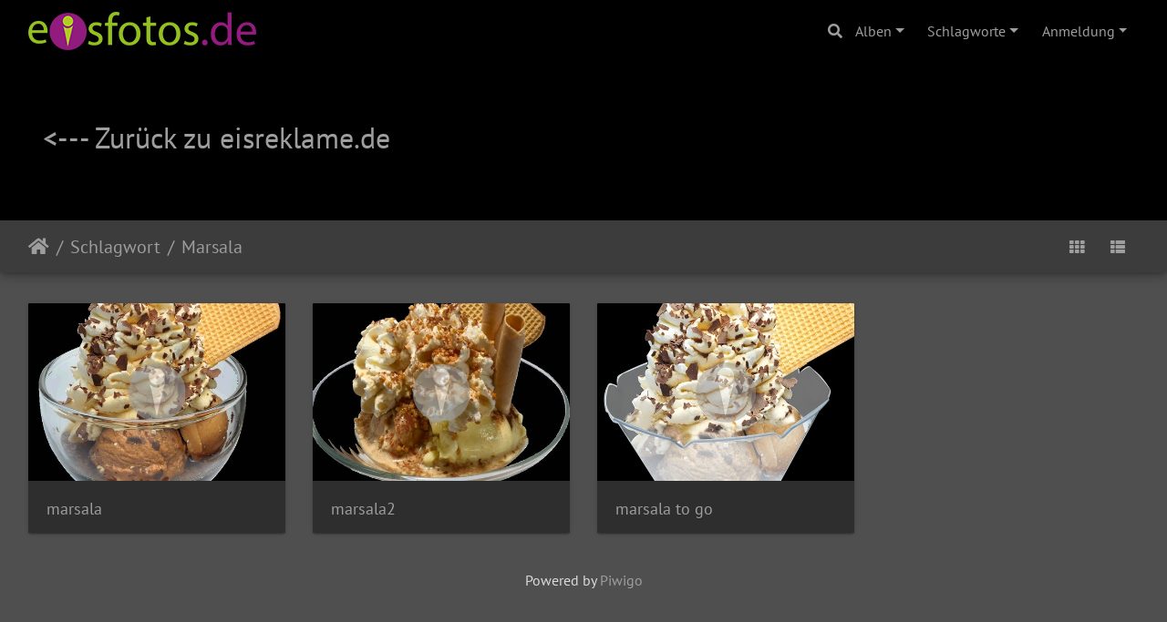

--- FILE ---
content_type: text/html; charset=utf-8
request_url: https://eisfotos.de/index.php?/tags/21-kinderbecher
body_size: 3923
content:
<!DOCTYPE html>
<html lang="de" dir="ltr">
<head>
    <meta http-equiv="Content-Type" content="text/html; charset=utf-8">
    <meta name="generator" content="Piwigo (aka PWG), see piwigo.org">
    <meta name="viewport" content="width=device-width, initial-scale=1.0, maximum-scale=1.0, viewport-fit=cover">
    <meta name="mobile-web-app-capable" content="yes">
    <meta name="apple-mobile-web-app-capable" content="yes">
    <meta name="apple-mobile-web-app-status-bar-style" content="black-translucent">
    <meta http-equiv="X-UA-Compatible" content="IE=edge">
    <meta name="description" content="Schlagwort Marsala">

    <title>Schlagwort Marsala | eisfotos.de</title>
    <link rel="shortcut icon" type="image/x-icon" href="themes/default/icon/favicon.ico">
    <link rel="icon" sizes="192x192" href="themes/bootstrap_darkroom/img/logo.png">
    <link rel="apple-touch-icon" sizes="192x192" href="themes/bootstrap_darkroom/img/logo.png">
    <link rel="start" title="Startseite" href="/" >
    <link rel="search" title="Suchen" href="search.php">
    <link rel="canonical" href="index.php?/tags/21-marsala">

     <link rel="stylesheet" type="text/css" href="_data/combined/1i8ag9m.css">

</head>

<body id="theCategoryPage" class="section-tags tag-21 "  data-infos='{"section":"tags","tag_ids":["21"]}'>

<div id="wrapper">
        <nav class="navbar navbar-expand-lg navbar-main bg-dark navbar-dark">
            <div class="container-fluid">
                <a class="navbar-brand mr-auto" href="/"><img class="img-fluid" src="themes/logo_eisfotos_de_250.png" alt="eisfotos.de"/></a>
                <button type="button" class="navbar-toggler" data-toggle="collapse" data-target="#navbar-menubar" aria-controls="navbar-menubar" aria-expanded="false" aria-label="Toggle navigation">
                    <span class="fas fa-bars"></span>
                </button>
                <div class="collapse navbar-collapse" id="navbar-menubar">
                  <form class="form-inline navbar-form ml-auto" role="search" action="qsearch.php" method="get" id="quicksearch" onsubmit="return this.q.value!='' && this.q.value!=qsearch_prompt;">
                    <i class="fas fa-search" title="Suchen" aria-hidden="true"></i>
                    <div class="form-group">
                        <input type="text" name="q" id="qsearchInput" class="form-control" placeholder="Suchen" />
                    </div>
                  </form>
<!-- Start of menubar.tpl -->
<ul class="navbar-nav">
<li id="categoriesDropdownMenu" class="nav-item dropdown">
    <a href="#" class="nav-link dropdown-toggle" data-toggle="dropdown">Alben</a>
    <div class="dropdown-menu dropdown-menu-right" role="menu">
        <a class="dropdown-item" data-level="0" href="index.php?/category/15">
            After Eight
            <span class="badge badge-secondary ml-2" title="13 Fotos in diesem Album">13</span>
        </a>
        <a class="dropdown-item" data-level="0" href="index.php?/category/5">
            Amarena
            <span class="badge badge-secondary ml-2" title="32 Fotos in diesem Album">32</span>
        </a>
        <a class="dropdown-item" data-level="0" href="index.php?/category/16">
            Amaretto
            <span class="badge badge-secondary ml-2" title="18 Fotos in diesem Album">18</span>
        </a>
        <a class="dropdown-item" data-level="0" href="index.php?/category/24">
            Ananas
            <span class="badge badge-secondary ml-2" title="10 Fotos in diesem Album">10</span>
        </a>
        <a class="dropdown-item" data-level="0" href="index.php?/category/26">
            Baileys
            <span class="badge badge-secondary ml-2" title="8 Fotos in diesem Album">8</span>
        </a>
        <a class="dropdown-item" data-level="0" href="index.php?/category/17">
            Banane
            <span class="badge badge-secondary ml-2" title="71 Fotos in diesem Album">71</span>
        </a>
        <a class="dropdown-item" data-level="0" href="index.php?/category/12">
            Brüsseler Waffeln
            <span class="badge badge-secondary ml-2" title="26 Fotos in diesem Album">26</span>
        </a>
        <a class="dropdown-item" data-level="0" href="index.php?/category/10">
            Bubble Waffeln
            <span class="badge badge-secondary ml-2" title="47 Fotos in diesem Album">47</span>
        </a>
        <a class="dropdown-item" data-level="0" href="index.php?/category/11">
            Crêpes
            <span class="badge badge-secondary ml-2" title="27 Fotos in diesem Album">27</span>
        </a>
        <a class="dropdown-item" data-level="0" href="index.php?/category/31">
            Eierlikör
            <span class="badge badge-secondary ml-2" title="26 Fotos in diesem Album">26</span>
        </a>
        <a class="dropdown-item" data-level="0" href="index.php?/category/7">
            Eis zum Mitnehmen
            <span class="badge badge-secondary ml-2" title="322 Fotos in diesem Album">322</span>
        </a>
        <a class="dropdown-item" data-level="0" href="index.php?/category/50">
            Eisgetränke
            <span class="badge badge-secondary ml-2" title="5 Fotos in diesem Album">5</span>
        </a>
        <a class="dropdown-item" data-level="0" href="index.php?/category/30">
            Eiskaffee und Eisschokolade
            <span class="badge badge-secondary ml-2" title="72 Fotos in diesem Album">72</span>
        </a>
        <a class="dropdown-item" data-level="0" href="index.php?/category/34">
            Eisportionen
            <span class="badge badge-secondary ml-2" title="12 Fotos in diesem Album">12</span>
        </a>
        <a class="dropdown-item" data-level="0" href="index.php?/category/6">
            Erdbeer
            <span class="badge badge-secondary ml-2" title="132 Fotos in diesem Album">132</span>
        </a>
        <a class="dropdown-item" data-level="0" href="index.php?/category/33">
            Fruchtbecher
            <span class="badge badge-secondary ml-2" title="73 Fotos in diesem Album">73</span>
        </a>
        <a class="dropdown-item" data-level="0" href="index.php?/category/20">
            Frühstück und Snacks
            <span class="badge badge-secondary ml-2" title="25 Fotos in diesem Album">25</span>
        </a>
        <a class="dropdown-item" data-level="0" href="index.php?/category/19">
            Gebäck
            <span class="badge badge-secondary ml-2" title="9 Fotos in diesem Album">9</span>
        </a>
        <a class="dropdown-item" data-level="0" href="index.php?/category/9">
            Getränke
            <span class="badge badge-secondary ml-2" title="16 Fotos in diesem Album">16</span>
        </a>
        <a class="dropdown-item" data-level="0" href="index.php?/category/35">
            Heidelbeer
            <span class="badge badge-secondary ml-2" title="26 Fotos in diesem Album">26</span>
        </a>
        <a class="dropdown-item" data-level="0" href="index.php?/category/37">
            Heiß auf Eis
            <span class="badge badge-secondary ml-2" title="12 Fotos in diesem Album">12</span>
        </a>
        <a class="dropdown-item" data-level="0" href="index.php?/category/28">
            Heißgetränke
            <span class="badge badge-secondary ml-2" title="6 Fotos in diesem Album">6</span>
        </a>
        <a class="dropdown-item" data-level="0" href="index.php?/category/36">
            Himbeer
            <span class="badge badge-secondary ml-2" title="23 Fotos in diesem Album">23</span>
        </a>
        <a class="dropdown-item" data-level="0" href="index.php?/category/32">
            Joghurtbecher
            <span class="badge badge-secondary ml-2" title="105 Fotos in diesem Album">105</span>
        </a>
        <a class="dropdown-item" data-level="0" href="index.php?/category/38">
            Johannisbeer
            <span class="badge badge-secondary ml-2" title="6 Fotos in diesem Album">6</span>
        </a>
        <a class="dropdown-item" data-level="0" href="index.php?/category/39">
            Karamell
            <span class="badge badge-secondary ml-2" title="3 Fotos in diesem Album">3</span>
        </a>
        <a class="dropdown-item" data-level="0" href="index.php?/category/25">
            Kindereis
            <span class="badge badge-secondary ml-2" title="74 Fotos in diesem Album">74</span>
        </a>
        <a class="dropdown-item" data-level="0" href="index.php?/category/40">
            Kirsche
            <span class="badge badge-secondary ml-2" title="48 Fotos in diesem Album">48</span>
        </a>
        <a class="dropdown-item" data-level="0" href="index.php?/category/14">
            Kiwi
            <span class="badge badge-secondary ml-2" title="39 Fotos in diesem Album">39</span>
        </a>
        <a class="dropdown-item" data-level="0" href="index.php?/category/23">
            Krokant
            <span class="badge badge-secondary ml-2" title="34 Fotos in diesem Album">34</span>
        </a>
        <a class="dropdown-item" data-level="0" href="index.php?/category/42">
            Malaga
            <span class="badge badge-secondary ml-2" title="12 Fotos in diesem Album">12</span>
        </a>
        <a class="dropdown-item" data-level="0" href="index.php?/category/43">
            Mandarine
            <span class="badge badge-secondary ml-2" title="7 Fotos in diesem Album">7</span>
        </a>
        <a class="dropdown-item" data-level="0" href="index.php?/category/44">
            Marsala
            <span class="badge badge-secondary ml-2" title="3 Fotos in diesem Album">3</span>
        </a>
        <a class="dropdown-item" data-level="0" href="index.php?/category/45">
            Melone
            <span class="badge badge-secondary ml-2" title="7 Fotos in diesem Album">7</span>
        </a>
        <a class="dropdown-item" data-level="0" href="index.php?/category/29">
            Milchshakes
            <span class="badge badge-secondary ml-2" title="26 Fotos in diesem Album">26</span>
        </a>
        <a class="dropdown-item" data-level="0" href="index.php?/category/46">
            Mokka
            <span class="badge badge-secondary ml-2" title="8 Fotos in diesem Album">8</span>
        </a>
        <a class="dropdown-item" data-level="0" href="index.php?/category/22">
            Nuss
            <span class="badge badge-secondary ml-2" title="50 Fotos in diesem Album">50</span>
        </a>
        <a class="dropdown-item" data-level="0" href="index.php?/category/47">
            Oreo
            <span class="badge badge-secondary ml-2" title="5 Fotos in diesem Album">5</span>
        </a>
        <a class="dropdown-item" data-level="0" href="index.php?/category/48">
            Pfirsich
            <span class="badge badge-secondary ml-2" title="4 Fotos in diesem Album">4</span>
        </a>
        <a class="dropdown-item" data-level="0" href="index.php?/category/49">
            Pistazie
            <span class="badge badge-secondary ml-2" title="19 Fotos in diesem Album">19</span>
        </a>
        <a class="dropdown-item" data-level="0" href="index.php?/category/27">
            Pralinen
            <span class="badge badge-secondary ml-2" title="54 Fotos in diesem Album">54</span>
        </a>
        <a class="dropdown-item" data-level="0" href="index.php?/category/13">
            Runde Waffeln
            <span class="badge badge-secondary ml-2" title="21 Fotos in diesem Album">21</span>
        </a>
        <a class="dropdown-item" data-level="0" href="index.php?/category/21">
            Schokolade
            <span class="badge badge-secondary ml-2" title="115 Fotos in diesem Album">115</span>
        </a>
        <a class="dropdown-item" data-level="0" href="index.php?/category/51">
            Schwarzwälder Kirsch
            <span class="badge badge-secondary ml-2" title="21 Fotos in diesem Album">21</span>
        </a>
        <a class="dropdown-item" data-level="0" href="index.php?/category/18">
            Schwedenbecher
            <span class="badge badge-secondary ml-2" title="18 Fotos in diesem Album">18</span>
        </a>
        <a class="dropdown-item" data-level="0" href="index.php?/category/52">
            Softeis
            <span class="badge badge-secondary ml-2" title="51 Fotos in diesem Album">51</span>
        </a>
        <a class="dropdown-item" data-level="0" href="index.php?/category/41">
            Spaghetti Eis
            <span class="badge badge-secondary ml-2" title="147 Fotos in diesem Album">147</span>
        </a>
        <a class="dropdown-item" data-level="0" href="index.php?/category/53">
            Stracciatella
            <span class="badge badge-secondary ml-2" title="8 Fotos in diesem Album">8</span>
        </a>
        <a class="dropdown-item" data-level="0" href="index.php?/category/54">
            Tartufo
            <span class="badge badge-secondary ml-2" title="9 Fotos in diesem Album">9</span>
        </a>
        <a class="dropdown-item" data-level="0" href="index.php?/category/55">
            Tiramisù
            <span class="badge badge-secondary ml-2" title="10 Fotos in diesem Album">10</span>
        </a>
        <a class="dropdown-item" data-level="0" href="index.php?/category/57">
            Vodkabecher
            <span class="badge badge-secondary ml-2" title="5 Fotos in diesem Album">5</span>
        </a>
        <a class="dropdown-item" data-level="0" href="index.php?/category/56">
            Waldbeere
            <span class="badge badge-secondary ml-2" title="16 Fotos in diesem Album">16</span>
        </a>
        <a class="dropdown-item" data-level="0" href="index.php?/category/8">
            Wundertüten
            <span class="badge badge-secondary ml-2" title="49 Fotos in diesem Album">49</span>
        </a>
        <div class="dropdown-divider"></div>
        <div class="dropdown-header">1196 Fotos</div>
    </div>
</li>
<li class="nav-item dropdown">
    <a href="#" class="nav-link dropdown-toggle" data-toggle="dropdown">Schlagworte</a>
    <div class="dropdown-menu dropdown-menu-right" role="menu">
        <a class="dropdown-item tagLevel2" href="index.php?/tags/21-marsala/36-auser_haus" title="1 Foto ist ebenfalls mit diesen Schlagworten verknüpft" rel="nofollow">+Außer Haus</a>
        <a class="dropdown-item tagLevel2" href="index.php?/tags/21-marsala/34-to_go" title="1 Foto ist ebenfalls mit diesen Schlagworten verknüpft" rel="nofollow">+To Go</a>
        <a class="dropdown-item tagLevel2" href="index.php?/tags/21-marsala/35-zum_mitnehmen" title="1 Foto ist ebenfalls mit diesen Schlagworten verknüpft" rel="nofollow">+Zum Mitnehmen</a>
    </div>
</li>

<li class="nav-item dropdown" id="identificationDropdown">
    <a href="#" class="nav-link dropdown-toggle" data-toggle="dropdown">Anmeldung</a>
    <div class="dropdown-menu dropdown-menu-right" role="menu">
<div class="dropdown-header"><form class="navbar-form" method="post" action="identification.php" id="quickconnect"><div class="form-group"><input class="form-control mb-2" type="text" name="username" id="username" value="" placeholder="Benutzername"><input class="form-control" type="password" name="password" id="password" placeholder="Passwort"></div><div class="form-check checkbox"><label class="form-check-label"><input class="form-check-input" type="checkbox" name="remember_me" id="remember_me" value="1"> Auto-Login</label></div><input type="hidden" name="redirect" value="%2Findex.php%3F%2Ftags%2F21-kinderbecher"><button type="submit" class="btn btn-primary btn-raised" name="login">Anmeldung</button></form></div><div class="dropdown-divider"></div><a class="dropdown-item" href="register.php" title="Neues Benutzerkonto erstellen" rel="nofollow">Registrieren</a>    </div>
</li>
</ul>
<!-- End of menubar.tpl -->

                </div>
            </div>
        </nav>

        <div class="jumbotron mb-0">
            <div class="container-fluid">
                <div id="theHeader"><h2><a href="https://eisreklame.de"><--- Zurück zu eisreklame.de</a></h2></div>
            </div>
        </div>




<!-- End of header.tpl -->
<!-- Start of index.tpl -->



    <nav class="navbar navbar-expand-lg navbar-contextual navbar-dark bg-primary sticky-top mb-2">
        <div class="container-fluid">
            <div class="navbar-brand mr-auto">
                <div class="nav-breadcrumb d-inline-flex"><a class="nav-breadcrumb-item" href="/">Startseite</a><a class="nav-breadcrumb-item" href="tags.php" title="Alle verfügbaren Schlagworte anzeigen">Schlagwort</a> <a class="nav-breadcrumb-item" href="index.php?/tags/21-marsala" title="Fotos mit diesem Schlagwort anzeigen">Marsala</a></div>

  
            </div>
            <button type="button" class="navbar-toggler" data-toggle="collapse" data-target="#secondary-navbar" aria-controls="secondary-navbar" aria-expanded="false" aria-label="Toggle navigation">
                <span class="fas fa-bars"></span>
            </button>
            <div class="navbar-collapse collapse justify-content-end" id="secondary-navbar">
                <ul class="navbar-nav">
                
                    <li id="btn-grid" class="nav-item">
                        <a class="nav-link" href="javascript:;" title="Kachel-Ansicht">
                            <i class="fas fa-th fa-fw"></i><span class="d-lg-none ml-2">Kachel-Ansicht</span>
                        </a>
                    </li>
                    <li id="btn-list" class="nav-item">
                        <a class="nav-link" href="javascript:;" title="Listen-Ansicht">
                            <i class="fas fa-th-list fa-fw"></i><span class="d-lg-none ml-2">Listen-Ansicht</span>
                        </a>
                    </li>
                </ul>
            </div>
        </div>
    </nav>




<div class="container-fluid">




    <div id="content" class="content-grid pt-3">




        <!-- Start of thumbnails -->
        <div id="thumbnails" class="row">


    
    
    
    
    

<div class="col-outer col-xxl-2 col-xl-3 col-lg-4 col-md-6 col-sm-6 col-12" data-grid-classes="col-xxl-2 col-xl-3 col-lg-4 col-md-6 col-sm-6 col-12">
    <div class="card card-thumbnail path-ext-jpg file-ext-jpg">
      <div class="h-100">
        <a href="picture.php?/979/tags/21-marsala" data-index="0" class="ripple">
            <img class="card-img-top thumb-img" src="_data/i/galleries/Bildarchiv_gesamt_wasserzeichen/marsala-cu_e520x360.jpg" alt="marsala" title="marsala (335 Besuche)">
        </a>
        <div class="card-body">
            <h6 class="card-title">
                <a href="picture.php?/979/tags/21-marsala" class="ellipsis">marsala</a>
            </h6>
        </div>
      </div>
    </div>
</div>


    
    
    
    
    

<div class="col-outer col-xxl-2 col-xl-3 col-lg-4 col-md-6 col-sm-6 col-12" data-grid-classes="col-xxl-2 col-xl-3 col-lg-4 col-md-6 col-sm-6 col-12">
    <div class="card card-thumbnail path-ext-jpg file-ext-jpg">
      <div class="h-100">
        <a href="picture.php?/980/tags/21-marsala" data-index="1" class="ripple">
            <img class="card-img-top thumb-img" src="_data/i/galleries/Bildarchiv_gesamt_wasserzeichen/marsala2-cu_e520x360.jpg" alt="marsala2" title="marsala2 (337 Besuche)">
        </a>
        <div class="card-body">
            <h6 class="card-title">
                <a href="picture.php?/980/tags/21-marsala" class="ellipsis">marsala2</a>
            </h6>
        </div>
      </div>
    </div>
</div>


    
    
    
    
    

<div class="col-outer col-xxl-2 col-xl-3 col-lg-4 col-md-6 col-sm-6 col-12" data-grid-classes="col-xxl-2 col-xl-3 col-lg-4 col-md-6 col-sm-6 col-12">
    <div class="card card-thumbnail path-ext-jpg file-ext-jpg">
      <div class="h-100">
        <a href="picture.php?/285/tags/21-marsala" data-index="2" class="ripple">
            <img class="card-img-top thumb-img" src="_data/i/galleries/Bildarchiv_gesamt_wasserzeichen/marsala_to_go-cu_e520x360.jpg" alt="marsala to go" title="marsala to go (4309 Besuche)">
        </a>
        <div class="card-body">
            <h6 class="card-title">
                <a href="picture.php?/285/tags/21-marsala" class="ellipsis">marsala to go</a>
            </h6>
        </div>
      </div>
    </div>
</div>
</div>
        <!-- End of thumbnails -->
    </div>
</div>

<div class="container-fluid">
</div>

<!-- End of index.tpl -->
        <!-- Start of footer.tpl -->
        <div class="copyright container-fluid">
            <div class="text-center">
                                Powered by	<a href="https://de.piwigo.org" class="Piwigo">Piwigo</a>


            </div>
        </div>
</div>



<script type="text/javascript" src="_data/combined/5p6mq6.js"></script>
<script type="text/javascript">//<![CDATA[

$('#categoriesDropdownMenu').on('show.bs.dropdown', function() {$(this).find('a.dropdown-item').each(function() {var level = $(this).data('level');var padding = parseInt($(this).css('padding-left'));if (level > 0) {$(this).css('padding-left', (padding + 10 * level) + 'px')}});});
var error_icon = "themes/default/icon/errors_small.png", max_requests = 3;
var qsearch_icon = $('#navbar-menubar>#quicksearch>.fa-search');
var qsearch_text = $('#navbar-menubar>#quicksearch #qsearchInput');
$(qsearch_icon).click(function () {
  $(qsearch_text).focus();
});
$(document).ready(function() {
  $('#navbar-menubar>#quicksearch').css({'color': $('#navbar-menubar .nav-link').css('color')});
});
$(document).ready(function(){$('#content img').load(function(){$('#content .col-inner').equalHeights()})});
$('.card-thumbnail').find('img[src*="pwg_representative"]').each(function() {$(this).closest('div').append('<i class="fas fa-file-video fa-2x video-indicator" aria-hidden="true" style="position: absolute; top: 10px; left: 10px; z-index: 100; color: #fff;"></i>');});
$('body').bootstrapMaterialDesign();
//]]></script>
</body>
</html>
